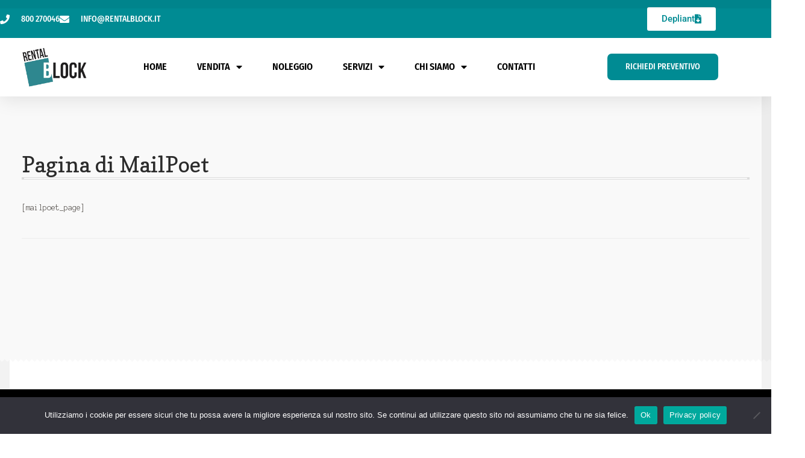

--- FILE ---
content_type: text/css
request_url: https://rentalblock.it/wp-content/uploads/elementor/css/post-7.css?ver=1769831633
body_size: 443
content:
.elementor-kit-7{--e-global-color-primary:#6EC1E4;--e-global-color-secondary:#54595F;--e-global-color-text:#7A7A7A;--e-global-color-accent:#61CE70;--e-global-color-b88c395:#008B93;--e-global-color-9120bc6:#FFFFFF;--e-global-color-cae4197:#FFD700;--e-global-typography-primary-font-family:"Roboto";--e-global-typography-primary-font-weight:600;--e-global-typography-secondary-font-family:"Roboto Slab";--e-global-typography-secondary-font-weight:400;--e-global-typography-text-font-family:"Roboto";--e-global-typography-text-font-weight:400;--e-global-typography-accent-font-family:"Roboto";--e-global-typography-accent-font-weight:500;--e-global-typography-83c3acf-font-family:"Alfa Slab One";--e-global-typography-83c3acf-font-size:3.7em;--e-global-typography-83c3acf-font-weight:200;--e-global-typography-9ba1c79-font-family:"Roboto";--e-global-typography-9ba1c79-font-size:20px;--e-global-typography-9ba1c79-font-weight:400;--e-global-typography-525b137-font-family:"Fira Sans Condensed";--e-global-typography-525b137-font-size:14px;--e-global-typography-525b137-font-weight:400;--e-global-typography-a67f0d1-font-family:"Audiowide";--e-global-typography-a67f0d1-font-size:1.9em;--e-global-typography-a67f0d1-font-weight:600;--e-global-typography-a67f0d1-line-height:1em;}.elementor-kit-7 e-page-transition{background-color:#FFBC7D;}.elementor-kit-7 a{color:#FFFFFF;}.elementor-section.elementor-section-boxed > .elementor-container{max-width:1140px;}.e-con{--container-max-width:1140px;}.elementor-widget:not(:last-child){margin-block-end:20px;}.elementor-element{--widgets-spacing:20px 20px;--widgets-spacing-row:20px;--widgets-spacing-column:20px;}{}h1.entry-title{display:var(--page-title-display);}@media(max-width:1024px){.elementor-kit-7{--e-global-typography-a67f0d1-font-size:1.2em;--e-global-typography-a67f0d1-line-height:1em;}.elementor-section.elementor-section-boxed > .elementor-container{max-width:1024px;}.e-con{--container-max-width:1024px;}}@media(max-width:767px){.elementor-kit-7{--e-global-typography-a67f0d1-font-size:1.7em;}.elementor-section.elementor-section-boxed > .elementor-container{max-width:767px;}.e-con{--container-max-width:767px;}}

--- FILE ---
content_type: text/css
request_url: https://rentalblock.it/wp-content/uploads/elementor/css/post-39.css?ver=1769831633
body_size: 1837
content:
.elementor-39 .elementor-element.elementor-element-3b3e129{box-shadow:0px 5px 30px 0px rgba(0,0,0,0.1);z-index:10;}.elementor-39 .elementor-element.elementor-element-183b0c40 > .elementor-element-populated{padding:0px 0px 0px 0px;}.elementor-39 .elementor-element.elementor-element-16418ba9:not(.elementor-motion-effects-element-type-background), .elementor-39 .elementor-element.elementor-element-16418ba9 > .elementor-motion-effects-container > .elementor-motion-effects-layer{background-color:var( --e-global-color-b88c395 );}.elementor-39 .elementor-element.elementor-element-16418ba9 > .elementor-container{max-width:1200px;}.elementor-39 .elementor-element.elementor-element-16418ba9{transition:background 0.3s, border 0.3s, border-radius 0.3s, box-shadow 0.3s;margin-top:0px;margin-bottom:0px;padding:12px 0px 12px 0px;}.elementor-39 .elementor-element.elementor-element-16418ba9 > .elementor-background-overlay{transition:background 0.3s, border-radius 0.3s, opacity 0.3s;}.elementor-bc-flex-widget .elementor-39 .elementor-element.elementor-element-3037eb82.elementor-column .elementor-widget-wrap{align-items:center;}.elementor-39 .elementor-element.elementor-element-3037eb82.elementor-column.elementor-element[data-element_type="column"] > .elementor-widget-wrap.elementor-element-populated{align-content:center;align-items:center;}.elementor-39 .elementor-element.elementor-element-3037eb82 > .elementor-element-populated{padding:0px 0px 0px 0px;}.elementor-widget-icon-list .elementor-icon-list-item:not(:last-child):after{border-color:var( --e-global-color-text );}.elementor-widget-icon-list .elementor-icon-list-icon i{color:var( --e-global-color-primary );}.elementor-widget-icon-list .elementor-icon-list-icon svg{fill:var( --e-global-color-primary );}.elementor-widget-icon-list .elementor-icon-list-item > .elementor-icon-list-text, .elementor-widget-icon-list .elementor-icon-list-item > a{font-family:var( --e-global-typography-text-font-family ), Sans-serif;font-weight:var( --e-global-typography-text-font-weight );}.elementor-widget-icon-list .elementor-icon-list-text{color:var( --e-global-color-secondary );}.elementor-39 .elementor-element.elementor-element-7b6e4ebe .elementor-icon-list-items:not(.elementor-inline-items) .elementor-icon-list-item:not(:last-child){padding-block-end:calc(30px/2);}.elementor-39 .elementor-element.elementor-element-7b6e4ebe .elementor-icon-list-items:not(.elementor-inline-items) .elementor-icon-list-item:not(:first-child){margin-block-start:calc(30px/2);}.elementor-39 .elementor-element.elementor-element-7b6e4ebe .elementor-icon-list-items.elementor-inline-items .elementor-icon-list-item{margin-inline:calc(30px/2);}.elementor-39 .elementor-element.elementor-element-7b6e4ebe .elementor-icon-list-items.elementor-inline-items{margin-inline:calc(-30px/2);}.elementor-39 .elementor-element.elementor-element-7b6e4ebe .elementor-icon-list-items.elementor-inline-items .elementor-icon-list-item:after{inset-inline-end:calc(-30px/2);}.elementor-39 .elementor-element.elementor-element-7b6e4ebe .elementor-icon-list-icon i{color:#ffffff;transition:color 0.3s;}.elementor-39 .elementor-element.elementor-element-7b6e4ebe .elementor-icon-list-icon svg{fill:#ffffff;transition:fill 0.3s;}.elementor-39 .elementor-element.elementor-element-7b6e4ebe{--e-icon-list-icon-size:16px;--icon-vertical-offset:0px;}.elementor-39 .elementor-element.elementor-element-7b6e4ebe .elementor-icon-list-icon{padding-inline-end:10px;}.elementor-39 .elementor-element.elementor-element-7b6e4ebe .elementor-icon-list-item > .elementor-icon-list-text, .elementor-39 .elementor-element.elementor-element-7b6e4ebe .elementor-icon-list-item > a{font-family:"Fira Sans Condensed", Sans-serif;font-size:14px;font-weight:500;text-transform:uppercase;}.elementor-39 .elementor-element.elementor-element-7b6e4ebe .elementor-icon-list-text{color:#ffffff;transition:color 0.3s;}.elementor-bc-flex-widget .elementor-39 .elementor-element.elementor-element-7653e4f2.elementor-column .elementor-widget-wrap{align-items:center;}.elementor-39 .elementor-element.elementor-element-7653e4f2.elementor-column.elementor-element[data-element_type="column"] > .elementor-widget-wrap.elementor-element-populated{align-content:center;align-items:center;}.elementor-39 .elementor-element.elementor-element-7653e4f2 > .elementor-element-populated{padding:0px 0px 0px 0px;}.elementor-bc-flex-widget .elementor-39 .elementor-element.elementor-element-25a229da.elementor-column .elementor-widget-wrap{align-items:center;}.elementor-39 .elementor-element.elementor-element-25a229da.elementor-column.elementor-element[data-element_type="column"] > .elementor-widget-wrap.elementor-element-populated{align-content:center;align-items:center;}.elementor-39 .elementor-element.elementor-element-25a229da > .elementor-element-populated{padding:0px 0px 0px 0px;}.elementor-widget-button .elementor-button{background-color:var( --e-global-color-accent );font-family:var( --e-global-typography-accent-font-family ), Sans-serif;font-weight:var( --e-global-typography-accent-font-weight );}.elementor-39 .elementor-element.elementor-element-89083c8 .elementor-button{background-color:#FFFFFF;fill:var( --e-global-color-b88c395 );color:var( --e-global-color-b88c395 );}.elementor-39 .elementor-element.elementor-element-89083c8 .elementor-button-content-wrapper{flex-direction:row-reverse;}.elementor-39 .elementor-element.elementor-element-89083c8 .elementor-button .elementor-button-content-wrapper{gap:15px;}.elementor-39 .elementor-element.elementor-element-7a5559fe:not(.elementor-motion-effects-element-type-background), .elementor-39 .elementor-element.elementor-element-7a5559fe > .elementor-motion-effects-container > .elementor-motion-effects-layer{background-color:#ffffff;}.elementor-39 .elementor-element.elementor-element-7a5559fe > .elementor-container{max-width:1200px;}.elementor-39 .elementor-element.elementor-element-7a5559fe{transition:background 0.3s, border 0.3s, border-radius 0.3s, box-shadow 0.3s;margin-top:0px;margin-bottom:0px;padding:15px 0px 15px 0px;}.elementor-39 .elementor-element.elementor-element-7a5559fe > .elementor-background-overlay{transition:background 0.3s, border-radius 0.3s, opacity 0.3s;}.elementor-bc-flex-widget .elementor-39 .elementor-element.elementor-element-374395fe.elementor-column .elementor-widget-wrap{align-items:center;}.elementor-39 .elementor-element.elementor-element-374395fe.elementor-column.elementor-element[data-element_type="column"] > .elementor-widget-wrap.elementor-element-populated{align-content:center;align-items:center;}.elementor-39 .elementor-element.elementor-element-374395fe > .elementor-element-populated{padding:0px 0px 0px 0px;}.elementor-widget-image .widget-image-caption{color:var( --e-global-color-text );font-family:var( --e-global-typography-text-font-family ), Sans-serif;font-weight:var( --e-global-typography-text-font-weight );}.elementor-39 .elementor-element.elementor-element-42a1e950{text-align:center;}.elementor-39 .elementor-element.elementor-element-42a1e950 img{width:60%;}.elementor-bc-flex-widget .elementor-39 .elementor-element.elementor-element-1b718172.elementor-column .elementor-widget-wrap{align-items:center;}.elementor-39 .elementor-element.elementor-element-1b718172.elementor-column.elementor-element[data-element_type="column"] > .elementor-widget-wrap.elementor-element-populated{align-content:center;align-items:center;}.elementor-39 .elementor-element.elementor-element-1b718172 > .elementor-element-populated{padding:0px 0px 0px 0px;}.elementor-widget-nav-menu .elementor-nav-menu .elementor-item{font-family:var( --e-global-typography-primary-font-family ), Sans-serif;font-weight:var( --e-global-typography-primary-font-weight );}.elementor-widget-nav-menu .elementor-nav-menu--main .elementor-item{color:var( --e-global-color-text );fill:var( --e-global-color-text );}.elementor-widget-nav-menu .elementor-nav-menu--main .elementor-item:hover,
					.elementor-widget-nav-menu .elementor-nav-menu--main .elementor-item.elementor-item-active,
					.elementor-widget-nav-menu .elementor-nav-menu--main .elementor-item.highlighted,
					.elementor-widget-nav-menu .elementor-nav-menu--main .elementor-item:focus{color:var( --e-global-color-accent );fill:var( --e-global-color-accent );}.elementor-widget-nav-menu .elementor-nav-menu--main:not(.e--pointer-framed) .elementor-item:before,
					.elementor-widget-nav-menu .elementor-nav-menu--main:not(.e--pointer-framed) .elementor-item:after{background-color:var( --e-global-color-accent );}.elementor-widget-nav-menu .e--pointer-framed .elementor-item:before,
					.elementor-widget-nav-menu .e--pointer-framed .elementor-item:after{border-color:var( --e-global-color-accent );}.elementor-widget-nav-menu{--e-nav-menu-divider-color:var( --e-global-color-text );}.elementor-widget-nav-menu .elementor-nav-menu--dropdown .elementor-item, .elementor-widget-nav-menu .elementor-nav-menu--dropdown  .elementor-sub-item{font-family:var( --e-global-typography-accent-font-family ), Sans-serif;font-weight:var( --e-global-typography-accent-font-weight );}.elementor-39 .elementor-element.elementor-element-6ab43ccd .elementor-menu-toggle{margin-left:auto;background-color:#ffffff;}.elementor-39 .elementor-element.elementor-element-6ab43ccd .elementor-nav-menu .elementor-item{font-family:"Fira Sans Condensed", Sans-serif;font-size:16px;font-weight:600;text-transform:uppercase;}.elementor-39 .elementor-element.elementor-element-6ab43ccd .elementor-nav-menu--main .elementor-item{color:#000000;fill:#000000;padding-left:0px;padding-right:0px;}.elementor-39 .elementor-element.elementor-element-6ab43ccd .elementor-nav-menu--main .elementor-item:hover,
					.elementor-39 .elementor-element.elementor-element-6ab43ccd .elementor-nav-menu--main .elementor-item.elementor-item-active,
					.elementor-39 .elementor-element.elementor-element-6ab43ccd .elementor-nav-menu--main .elementor-item.highlighted,
					.elementor-39 .elementor-element.elementor-element-6ab43ccd .elementor-nav-menu--main .elementor-item:focus{color:var( --e-global-color-b88c395 );fill:var( --e-global-color-b88c395 );}.elementor-39 .elementor-element.elementor-element-6ab43ccd .elementor-nav-menu--main:not(.e--pointer-framed) .elementor-item:before,
					.elementor-39 .elementor-element.elementor-element-6ab43ccd .elementor-nav-menu--main:not(.e--pointer-framed) .elementor-item:after{background-color:var( --e-global-color-b88c395 );}.elementor-39 .elementor-element.elementor-element-6ab43ccd .e--pointer-framed .elementor-item:before,
					.elementor-39 .elementor-element.elementor-element-6ab43ccd .e--pointer-framed .elementor-item:after{border-color:var( --e-global-color-b88c395 );}.elementor-39 .elementor-element.elementor-element-6ab43ccd .elementor-nav-menu--main .elementor-item.elementor-item-active{color:var( --e-global-color-b88c395 );}.elementor-39 .elementor-element.elementor-element-6ab43ccd .e--pointer-framed .elementor-item:before{border-width:0px;}.elementor-39 .elementor-element.elementor-element-6ab43ccd .e--pointer-framed.e--animation-draw .elementor-item:before{border-width:0 0 0px 0px;}.elementor-39 .elementor-element.elementor-element-6ab43ccd .e--pointer-framed.e--animation-draw .elementor-item:after{border-width:0px 0px 0 0;}.elementor-39 .elementor-element.elementor-element-6ab43ccd .e--pointer-framed.e--animation-corners .elementor-item:before{border-width:0px 0 0 0px;}.elementor-39 .elementor-element.elementor-element-6ab43ccd .e--pointer-framed.e--animation-corners .elementor-item:after{border-width:0 0px 0px 0;}.elementor-39 .elementor-element.elementor-element-6ab43ccd .e--pointer-underline .elementor-item:after,
					 .elementor-39 .elementor-element.elementor-element-6ab43ccd .e--pointer-overline .elementor-item:before,
					 .elementor-39 .elementor-element.elementor-element-6ab43ccd .e--pointer-double-line .elementor-item:before,
					 .elementor-39 .elementor-element.elementor-element-6ab43ccd .e--pointer-double-line .elementor-item:after{height:0px;}.elementor-39 .elementor-element.elementor-element-6ab43ccd{--e-nav-menu-horizontal-menu-item-margin:calc( 50px / 2 );}.elementor-39 .elementor-element.elementor-element-6ab43ccd .elementor-nav-menu--main:not(.elementor-nav-menu--layout-horizontal) .elementor-nav-menu > li:not(:last-child){margin-bottom:50px;}.elementor-39 .elementor-element.elementor-element-6ab43ccd .elementor-nav-menu--dropdown a, .elementor-39 .elementor-element.elementor-element-6ab43ccd .elementor-menu-toggle{color:#000000;fill:#000000;}.elementor-39 .elementor-element.elementor-element-6ab43ccd .elementor-nav-menu--dropdown a:hover,
					.elementor-39 .elementor-element.elementor-element-6ab43ccd .elementor-nav-menu--dropdown a:focus,
					.elementor-39 .elementor-element.elementor-element-6ab43ccd .elementor-nav-menu--dropdown a.elementor-item-active,
					.elementor-39 .elementor-element.elementor-element-6ab43ccd .elementor-nav-menu--dropdown a.highlighted,
					.elementor-39 .elementor-element.elementor-element-6ab43ccd .elementor-menu-toggle:hover,
					.elementor-39 .elementor-element.elementor-element-6ab43ccd .elementor-menu-toggle:focus{color:var( --e-global-color-b88c395 );}.elementor-39 .elementor-element.elementor-element-6ab43ccd .elementor-nav-menu--dropdown a:hover,
					.elementor-39 .elementor-element.elementor-element-6ab43ccd .elementor-nav-menu--dropdown a:focus,
					.elementor-39 .elementor-element.elementor-element-6ab43ccd .elementor-nav-menu--dropdown a.elementor-item-active,
					.elementor-39 .elementor-element.elementor-element-6ab43ccd .elementor-nav-menu--dropdown a.highlighted{background-color:rgba(0,0,0,0);}.elementor-39 .elementor-element.elementor-element-6ab43ccd .elementor-nav-menu--dropdown a.elementor-item-active{color:var( --e-global-color-b88c395 );background-color:rgba(0,0,0,0);}.elementor-39 .elementor-element.elementor-element-6ab43ccd .elementor-nav-menu--dropdown .elementor-item, .elementor-39 .elementor-element.elementor-element-6ab43ccd .elementor-nav-menu--dropdown  .elementor-sub-item{font-family:"Fira Sans Condensed", Sans-serif;font-size:16px;font-weight:500;text-transform:uppercase;}.elementor-39 .elementor-element.elementor-element-6ab43ccd .elementor-nav-menu--main .elementor-nav-menu--dropdown, .elementor-39 .elementor-element.elementor-element-6ab43ccd .elementor-nav-menu__container.elementor-nav-menu--dropdown{box-shadow:0px 15px 20px 0px rgba(0,0,0,0.1);}.elementor-39 .elementor-element.elementor-element-6ab43ccd .elementor-nav-menu--dropdown a{padding-left:10px;padding-right:10px;padding-top:12px;padding-bottom:12px;}.elementor-39 .elementor-element.elementor-element-6ab43ccd .elementor-nav-menu--main > .elementor-nav-menu > li > .elementor-nav-menu--dropdown, .elementor-39 .elementor-element.elementor-element-6ab43ccd .elementor-nav-menu__container.elementor-nav-menu--dropdown{margin-top:15px !important;}.elementor-39 .elementor-element.elementor-element-6ab43ccd div.elementor-menu-toggle{color:#000000;}.elementor-39 .elementor-element.elementor-element-6ab43ccd div.elementor-menu-toggle svg{fill:#000000;}.elementor-39 .elementor-element.elementor-element-6ab43ccd div.elementor-menu-toggle:hover, .elementor-39 .elementor-element.elementor-element-6ab43ccd div.elementor-menu-toggle:focus{color:var( --e-global-color-b88c395 );}.elementor-39 .elementor-element.elementor-element-6ab43ccd div.elementor-menu-toggle:hover svg, .elementor-39 .elementor-element.elementor-element-6ab43ccd div.elementor-menu-toggle:focus svg{fill:var( --e-global-color-b88c395 );}.elementor-bc-flex-widget .elementor-39 .elementor-element.elementor-element-183647d7.elementor-column .elementor-widget-wrap{align-items:center;}.elementor-39 .elementor-element.elementor-element-183647d7.elementor-column.elementor-element[data-element_type="column"] > .elementor-widget-wrap.elementor-element-populated{align-content:center;align-items:center;}.elementor-39 .elementor-element.elementor-element-183647d7 > .elementor-element-populated{padding:0px 0px 0px 0px;}.elementor-39 .elementor-element.elementor-element-1d82bb67 .elementor-button{background-color:var( --e-global-color-b88c395 );font-family:"Fira Sans Condensed", Sans-serif;font-size:14px;font-weight:500;text-transform:capitalize;fill:#FFFFFF;color:#FFFFFF;border-radius:7px 7px 7px 7px;}.elementor-39 .elementor-element.elementor-element-1d82bb67 .elementor-button:hover, .elementor-39 .elementor-element.elementor-element-1d82bb67 .elementor-button:focus{background-color:#000000;color:var( --e-global-color-b88c395 );}.elementor-39 .elementor-element.elementor-element-1d82bb67 .elementor-button:hover svg, .elementor-39 .elementor-element.elementor-element-1d82bb67 .elementor-button:focus svg{fill:var( --e-global-color-b88c395 );}.elementor-theme-builder-content-area{height:400px;}.elementor-location-header:before, .elementor-location-footer:before{content:"";display:table;clear:both;}@media(max-width:1024px){.elementor-39 .elementor-element.elementor-element-3037eb82 > .elementor-element-populated{padding:15px 15px 15px 15px;}.elementor-39 .elementor-element.elementor-element-7b6e4ebe .elementor-icon-list-item > .elementor-icon-list-text, .elementor-39 .elementor-element.elementor-element-7b6e4ebe .elementor-icon-list-item > a{font-size:12px;}.elementor-39 .elementor-element.elementor-element-7653e4f2 > .elementor-element-populated{padding:15px 15px 15px 15px;}.elementor-39 .elementor-element.elementor-element-25a229da > .elementor-element-populated{padding:15px 15px 15px 15px;}.elementor-39 .elementor-element.elementor-element-7a5559fe{padding:20px 15px 20px 15px;}.elementor-39 .elementor-element.elementor-element-374395fe > .elementor-element-populated{padding:0px 0px 0px 0px;}.elementor-39 .elementor-element.elementor-element-1b718172 > .elementor-element-populated{padding:0px 0px 0px 0px;}.elementor-39 .elementor-element.elementor-element-6ab43ccd .elementor-nav-menu--main > .elementor-nav-menu > li > .elementor-nav-menu--dropdown, .elementor-39 .elementor-element.elementor-element-6ab43ccd .elementor-nav-menu__container.elementor-nav-menu--dropdown{margin-top:20px !important;}.elementor-39 .elementor-element.elementor-element-183647d7 > .elementor-element-populated{padding:0px 0px 0px 0px;}}@media(min-width:768px){.elementor-39 .elementor-element.elementor-element-3037eb82{width:78%;}.elementor-39 .elementor-element.elementor-element-7653e4f2{width:11.5%;}.elementor-39 .elementor-element.elementor-element-25a229da{width:10.496%;}.elementor-39 .elementor-element.elementor-element-374395fe{width:15.093%;}.elementor-39 .elementor-element.elementor-element-1b718172{width:63.626%;}.elementor-39 .elementor-element.elementor-element-183647d7{width:20.582%;}}@media(max-width:1024px) and (min-width:768px){.elementor-39 .elementor-element.elementor-element-3037eb82{width:75%;}.elementor-39 .elementor-element.elementor-element-7653e4f2{width:5%;}.elementor-39 .elementor-element.elementor-element-25a229da{width:20%;}.elementor-39 .elementor-element.elementor-element-374395fe{width:50%;}.elementor-39 .elementor-element.elementor-element-1b718172{width:15%;}.elementor-39 .elementor-element.elementor-element-183647d7{width:35%;}}@media(max-width:767px){.elementor-39 .elementor-element.elementor-element-183b0c40 > .elementor-element-populated{padding:0px 0px 0px 0px;}.elementor-39 .elementor-element.elementor-element-16418ba9{padding:0px 0px 0px 0px;}.elementor-39 .elementor-element.elementor-element-7653e4f2{width:20%;}.elementor-39 .elementor-element.elementor-element-25a229da{width:80%;}.elementor-39 .elementor-element.elementor-element-374395fe{width:50%;}.elementor-39 .elementor-element.elementor-element-42a1e950{text-align:start;}.elementor-39 .elementor-element.elementor-element-1b718172{width:50%;}.elementor-39 .elementor-element.elementor-element-6ab43ccd .elementor-nav-menu--dropdown .elementor-item, .elementor-39 .elementor-element.elementor-element-6ab43ccd .elementor-nav-menu--dropdown  .elementor-sub-item{font-size:16px;}.elementor-39 .elementor-element.elementor-element-6ab43ccd .elementor-nav-menu--dropdown a{padding-top:24px;padding-bottom:24px;}.elementor-39 .elementor-element.elementor-element-6ab43ccd .elementor-nav-menu--main > .elementor-nav-menu > li > .elementor-nav-menu--dropdown, .elementor-39 .elementor-element.elementor-element-6ab43ccd .elementor-nav-menu__container.elementor-nav-menu--dropdown{margin-top:20px !important;}.elementor-39 .elementor-element.elementor-element-183647d7{width:55%;}.elementor-39 .elementor-element.elementor-element-1d82bb67 .elementor-button{font-size:13px;padding:15px 20px 15px 20px;}}

--- FILE ---
content_type: text/css
request_url: https://rentalblock.it/wp-content/uploads/elementor/css/post-61.css?ver=1769831633
body_size: 731
content:
.elementor-61 .elementor-element.elementor-element-4c5b5fe:not(.elementor-motion-effects-element-type-background), .elementor-61 .elementor-element.elementor-element-4c5b5fe > .elementor-motion-effects-container > .elementor-motion-effects-layer{background-color:#000000;}.elementor-61 .elementor-element.elementor-element-4c5b5fe{transition:background 0.3s, border 0.3s, border-radius 0.3s, box-shadow 0.3s;padding:80px 0px 80px 0px;}.elementor-61 .elementor-element.elementor-element-4c5b5fe > .elementor-background-overlay{transition:background 0.3s, border-radius 0.3s, opacity 0.3s;}.elementor-widget-image .widget-image-caption{color:var( --e-global-color-text );font-family:var( --e-global-typography-text-font-family ), Sans-serif;font-weight:var( --e-global-typography-text-font-weight );}.elementor-61 .elementor-element.elementor-element-60679ef{text-align:start;}.elementor-61 .elementor-element.elementor-element-60679ef img{width:52%;}.elementor-widget-text-editor{font-family:var( --e-global-typography-text-font-family ), Sans-serif;font-weight:var( --e-global-typography-text-font-weight );color:var( --e-global-color-text );}.elementor-widget-text-editor.elementor-drop-cap-view-stacked .elementor-drop-cap{background-color:var( --e-global-color-primary );}.elementor-widget-text-editor.elementor-drop-cap-view-framed .elementor-drop-cap, .elementor-widget-text-editor.elementor-drop-cap-view-default .elementor-drop-cap{color:var( --e-global-color-primary );border-color:var( --e-global-color-primary );}.elementor-61 .elementor-element.elementor-element-a3d7595{font-family:"Fira Sans Condensed", Sans-serif;font-size:29px;font-weight:800;line-height:29px;color:#FFFFFF;}.elementor-widget-heading .elementor-heading-title{font-family:var( --e-global-typography-primary-font-family ), Sans-serif;font-weight:var( --e-global-typography-primary-font-weight );color:var( --e-global-color-primary );}.elementor-61 .elementor-element.elementor-element-4f7fc4f .elementor-heading-title{font-family:"Fira Sans Condensed", Sans-serif;font-weight:900;color:var( --e-global-color-b88c395 );}.elementor-61 .elementor-element.elementor-element-b7ca744{text-align:start;}.elementor-61 .elementor-element.elementor-element-b7ca744 img{width:58%;}.elementor-61 .elementor-element.elementor-element-34dd9c6{font-family:"Fira Sans Condensed", Sans-serif;font-size:29px;font-weight:800;line-height:29px;color:#FFFFFF;}.elementor-61 .elementor-element.elementor-element-ce77ee1 .elementor-repeater-item-cc8009f.elementor-social-icon{background-color:#F31AC2;}.elementor-61 .elementor-element.elementor-element-ce77ee1 .elementor-repeater-item-cc8009f.elementor-social-icon i{color:#FFFFFF;}.elementor-61 .elementor-element.elementor-element-ce77ee1 .elementor-repeater-item-cc8009f.elementor-social-icon svg{fill:#FFFFFF;}.elementor-61 .elementor-element.elementor-element-ce77ee1{--grid-template-columns:repeat(0, auto);--grid-column-gap:5px;--grid-row-gap:0px;}.elementor-61 .elementor-element.elementor-element-ce77ee1 .elementor-widget-container{text-align:left;}.elementor-61 .elementor-element.elementor-element-fd3eab2 .elementor-heading-title{font-family:"Fira Sans Condensed", Sans-serif;font-weight:900;color:var( --e-global-color-b88c395 );}.elementor-61 .elementor-element.elementor-element-6d5c1f0{font-family:"Fira Sans Condensed", Sans-serif;font-size:24px;font-weight:800;line-height:29px;color:#FFFFFF;}.elementor-61 .elementor-element.elementor-element-bda2c53 .elementor-heading-title{font-family:"Fira Sans Condensed", Sans-serif;font-weight:900;color:var( --e-global-color-b88c395 );}.elementor-61 .elementor-element.elementor-element-0d9e03e{font-family:"Fira Sans Condensed", Sans-serif;font-size:24px;font-weight:800;line-height:29px;color:#FFFFFF;}.elementor-61 .elementor-element.elementor-element-7ca0347 .elementor-heading-title{font-family:"Fira Sans Condensed", Sans-serif;font-weight:900;color:var( --e-global-color-b88c395 );}.elementor-61 .elementor-element.elementor-element-b824ff5{font-family:"Fira Sans Condensed", Sans-serif;font-size:24px;font-weight:800;line-height:29px;color:#FFFFFF;}.elementor-61 .elementor-element.elementor-element-ecb90e9:not(.elementor-motion-effects-element-type-background), .elementor-61 .elementor-element.elementor-element-ecb90e9 > .elementor-motion-effects-container > .elementor-motion-effects-layer{background-color:#383838;}.elementor-61 .elementor-element.elementor-element-ecb90e9{transition:background 0.3s, border 0.3s, border-radius 0.3s, box-shadow 0.3s;}.elementor-61 .elementor-element.elementor-element-ecb90e9 > .elementor-background-overlay{transition:background 0.3s, border-radius 0.3s, opacity 0.3s;}.elementor-61 .elementor-element.elementor-element-b873f8b{text-align:center;}.elementor-61 .elementor-element.elementor-element-b873f8b .elementor-heading-title{font-family:"Fira Sans Condensed", Sans-serif;font-size:12px;font-weight:400;color:#FFFFFF;}.elementor-theme-builder-content-area{height:400px;}.elementor-location-header:before, .elementor-location-footer:before{content:"";display:table;clear:both;}@media(max-width:767px){.elementor-61 .elementor-element.elementor-element-b5d0cad > .elementor-element-populated{margin:50px 0px 0px 0px;--e-column-margin-right:0px;--e-column-margin-left:0px;}.elementor-61 .elementor-element.elementor-element-e4992e3 > .elementor-element-populated{margin:50px 0px 0px 0px;--e-column-margin-right:0px;--e-column-margin-left:0px;}.elementor-61 .elementor-element.elementor-element-7ca0347 > .elementor-widget-container{margin:50px 0px 0px 0px;}}

--- FILE ---
content_type: text/css
request_url: https://rentalblock.it/wp-content/uploads/elementor/css/post-212.css?ver=1769831634
body_size: 1027
content:
.elementor-212 .elementor-element.elementor-element-5b90397b:not(.elementor-motion-effects-element-type-background), .elementor-212 .elementor-element.elementor-element-5b90397b > .elementor-motion-effects-container > .elementor-motion-effects-layer{background-color:var( --e-global-color-b88c395 );background-image:url("https://rentalblock.it/wp-content/uploads/2022/02/b.jpg");}.elementor-212 .elementor-element.elementor-element-5b90397b > .elementor-background-overlay{background-color:#008B93;opacity:0.77;transition:background 0.3s, border-radius 0.3s, opacity 0.3s;}.elementor-212 .elementor-element.elementor-element-5b90397b{transition:background 0.3s, border 0.3s, border-radius 0.3s, box-shadow 0.3s;padding:80px 0px 80px 0px;}.elementor-212 .elementor-element.elementor-element-34c33644 > .elementor-element-populated{padding:0px 80px 0px 80px;}.elementor-widget-heading .elementor-heading-title{font-family:var( --e-global-typography-primary-font-family ), Sans-serif;font-weight:var( --e-global-typography-primary-font-weight );color:var( --e-global-color-primary );}.elementor-212 .elementor-element.elementor-element-67501993{text-align:center;}.elementor-212 .elementor-element.elementor-element-67501993 .elementor-heading-title{font-family:"Fira Sans Condensed", Sans-serif;font-weight:900;color:#FFFFFF;}.elementor-widget-form .elementor-field-group > label, .elementor-widget-form .elementor-field-subgroup label{color:var( --e-global-color-text );}.elementor-widget-form .elementor-field-group > label{font-family:var( --e-global-typography-text-font-family ), Sans-serif;font-weight:var( --e-global-typography-text-font-weight );}.elementor-widget-form .elementor-field-type-html{color:var( --e-global-color-text );font-family:var( --e-global-typography-text-font-family ), Sans-serif;font-weight:var( --e-global-typography-text-font-weight );}.elementor-widget-form .elementor-field-group .elementor-field{color:var( --e-global-color-text );}.elementor-widget-form .elementor-field-group .elementor-field, .elementor-widget-form .elementor-field-subgroup label{font-family:var( --e-global-typography-text-font-family ), Sans-serif;font-weight:var( --e-global-typography-text-font-weight );}.elementor-widget-form .elementor-button{font-family:var( --e-global-typography-accent-font-family ), Sans-serif;font-weight:var( --e-global-typography-accent-font-weight );}.elementor-widget-form .e-form__buttons__wrapper__button-next{background-color:var( --e-global-color-accent );}.elementor-widget-form .elementor-button[type="submit"]{background-color:var( --e-global-color-accent );}.elementor-widget-form .e-form__buttons__wrapper__button-previous{background-color:var( --e-global-color-accent );}.elementor-widget-form .elementor-message{font-family:var( --e-global-typography-text-font-family ), Sans-serif;font-weight:var( --e-global-typography-text-font-weight );}.elementor-widget-form .e-form__indicators__indicator, .elementor-widget-form .e-form__indicators__indicator__label{font-family:var( --e-global-typography-accent-font-family ), Sans-serif;font-weight:var( --e-global-typography-accent-font-weight );}.elementor-widget-form{--e-form-steps-indicator-inactive-primary-color:var( --e-global-color-text );--e-form-steps-indicator-active-primary-color:var( --e-global-color-accent );--e-form-steps-indicator-completed-primary-color:var( --e-global-color-accent );--e-form-steps-indicator-progress-color:var( --e-global-color-accent );--e-form-steps-indicator-progress-background-color:var( --e-global-color-text );--e-form-steps-indicator-progress-meter-color:var( --e-global-color-text );}.elementor-widget-form .e-form__indicators__indicator__progress__meter{font-family:var( --e-global-typography-accent-font-family ), Sans-serif;font-weight:var( --e-global-typography-accent-font-weight );}.elementor-212 .elementor-element.elementor-element-4f31eba .elementor-field-group{padding-right:calc( 10px/2 );padding-left:calc( 10px/2 );margin-bottom:10px;}.elementor-212 .elementor-element.elementor-element-4f31eba .elementor-form-fields-wrapper{margin-left:calc( -10px/2 );margin-right:calc( -10px/2 );margin-bottom:-10px;}.elementor-212 .elementor-element.elementor-element-4f31eba .elementor-field-group.recaptcha_v3-bottomleft, .elementor-212 .elementor-element.elementor-element-4f31eba .elementor-field-group.recaptcha_v3-bottomright{margin-bottom:0;}body.rtl .elementor-212 .elementor-element.elementor-element-4f31eba .elementor-labels-inline .elementor-field-group > label{padding-left:0px;}body:not(.rtl) .elementor-212 .elementor-element.elementor-element-4f31eba .elementor-labels-inline .elementor-field-group > label{padding-right:0px;}body .elementor-212 .elementor-element.elementor-element-4f31eba .elementor-labels-above .elementor-field-group > label{padding-bottom:0px;}.elementor-212 .elementor-element.elementor-element-4f31eba .elementor-field-group > label, .elementor-212 .elementor-element.elementor-element-4f31eba .elementor-field-subgroup label{color:#000000;}.elementor-212 .elementor-element.elementor-element-4f31eba .elementor-field-type-html{padding-bottom:0px;}.elementor-212 .elementor-element.elementor-element-4f31eba .elementor-field-group .elementor-field{color:#000000;}.elementor-212 .elementor-element.elementor-element-4f31eba .elementor-field-group .elementor-field, .elementor-212 .elementor-element.elementor-element-4f31eba .elementor-field-subgroup label{font-family:"Fira Sans Condensed", Sans-serif;font-weight:400;}.elementor-212 .elementor-element.elementor-element-4f31eba .elementor-field-group .elementor-field:not(.elementor-select-wrapper){background-color:#ffffff;}.elementor-212 .elementor-element.elementor-element-4f31eba .elementor-field-group .elementor-select-wrapper select{background-color:#ffffff;}.elementor-212 .elementor-element.elementor-element-4f31eba .elementor-button{font-family:"Fira Sans Condensed", Sans-serif;font-size:25px;font-weight:700;}.elementor-212 .elementor-element.elementor-element-4f31eba .e-form__buttons__wrapper__button-next{background-color:#000000;color:#ffffff;}.elementor-212 .elementor-element.elementor-element-4f31eba .elementor-button[type="submit"]{background-color:#000000;color:#ffffff;}.elementor-212 .elementor-element.elementor-element-4f31eba .elementor-button[type="submit"] svg *{fill:#ffffff;}.elementor-212 .elementor-element.elementor-element-4f31eba .e-form__buttons__wrapper__button-previous{color:#ffffff;}.elementor-212 .elementor-element.elementor-element-4f31eba .e-form__buttons__wrapper__button-next:hover{color:#ffffff;}.elementor-212 .elementor-element.elementor-element-4f31eba .elementor-button[type="submit"]:hover{color:#ffffff;}.elementor-212 .elementor-element.elementor-element-4f31eba .elementor-button[type="submit"]:hover svg *{fill:#ffffff;}.elementor-212 .elementor-element.elementor-element-4f31eba .e-form__buttons__wrapper__button-previous:hover{color:#ffffff;}.elementor-212 .elementor-element.elementor-element-4f31eba{--e-form-steps-indicators-spacing:20px;--e-form-steps-indicator-padding:30px;--e-form-steps-indicator-inactive-secondary-color:#ffffff;--e-form-steps-indicator-active-secondary-color:#ffffff;--e-form-steps-indicator-completed-secondary-color:#ffffff;--e-form-steps-divider-width:1px;--e-form-steps-divider-gap:10px;}#elementor-popup-modal-212{background-color:rgba(0,0,0,.8);justify-content:center;align-items:center;pointer-events:all;}#elementor-popup-modal-212 .dialog-message{width:640px;height:auto;}#elementor-popup-modal-212 .dialog-close-button{display:flex;}#elementor-popup-modal-212 .dialog-widget-content{box-shadow:2px 8px 23px 3px rgba(0,0,0,0.2);}@media(max-width:767px){.elementor-212 .elementor-element.elementor-element-34c33644 > .elementor-element-populated{padding:0px 0px 0px 0px;}.elementor-212 .elementor-element.elementor-element-67501993 > .elementor-widget-container{margin:0px 0px 0px 0px;}.elementor-212 .elementor-element.elementor-element-67501993 .elementor-heading-title{font-size:23px;}}